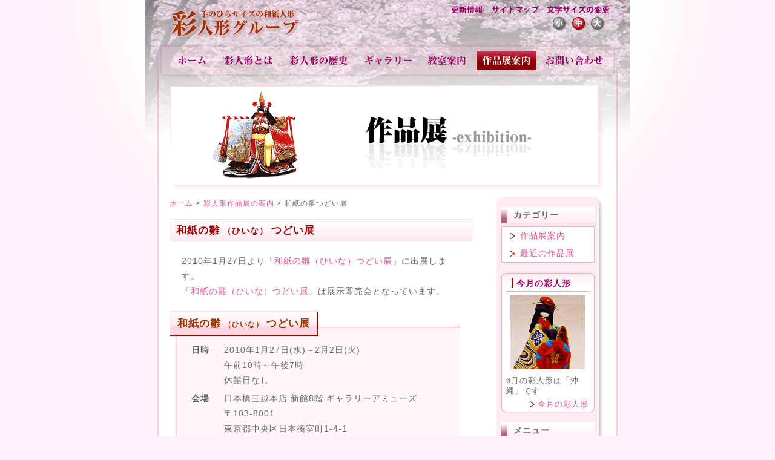

--- FILE ---
content_type: text/html
request_url: http://www.aya-doll.com/exhibition/2010/0127.html
body_size: 2856
content:
<?xml version="1.0" encoding="shift_jis"?>
<!DOCTYPE html PUBLIC "-//W3C//DTD XHTML 1.0 Transitional//EN" "http://www.w3.org/TR/xhtml1/DTD/xhtml1-transitional.dtd">
<html xmlns="http://www.w3.org/1999/xhtml" xml:lang="ja" lang="ja"><!-- InstanceBegin template="/Templates/main.dwt" codeOutsideHTMLIsLocked="false" -->
<head>
<meta http-equiv="Content-Type" content="text/html; charset=shift_jis" />
<meta http-equiv="content-style-type" content="text/css" />
<meta http-equiv="content-script-type" content="text/javascript" />
<!-- InstanceBeginEditable name="doctitle" -->
<title>和紙の雛つどい展 | 彩人形-手のひらサイズの和紙人形-</title>
<!-- InstanceEndEditable -->
<!-- InstanceBeginEditable name="EditRegion5" -->
<meta name="keywords" content="和紙人形,彩人形,創作和紙人形,あやにんぎょう,和紙の雛つどい展,日本橋三越本店,ギャラリーアミューズ" />
<meta name="description" content="彩人形-手のひらサイズの和紙人形-作品展の案内。「和紙の雛つどい展」2010年1月27日より日本橋三越本店 新館8階 ギャラリーアミューズにて開催。" />
<!-- InstanceEndEditable -->
<meta name="copyright" content="Copyright (C) 2007-2010 彩人形グループ" />
<meta http-equiv="imagetoolbar" content="no" />
<link href="../../img/favicon.ico" rel="shortcut icon" type="image/vnd.microsoft.ico" />
<link href="../../css/import.css" rel="stylesheet" type="text/css" media="screen, tv" />
<link href="../../css/font.css" rel="stylesheet" type="text/css" title="Default" media="screen, tv" />
<link href="../../css/fontbig.css" rel="alternate stylesheet" type="text/css" title="Big" media="screen, tv" />
<link href="../../css/fontsmall.css" rel="alternate stylesheet" type="text/css" title="small" media="screen, tv" />
<script type="text/javascript" src="../../shared/js/styleswitcher.js"></script>
<!-- InstanceBeginEditable name="script" -->
<script type="text/javascript" src="../../shared/js/prototype.js"></script>
<script type="text/javascript" src="../../shared/js/effects.js"></script>
<script type="text/javascript" src="../../shared/js/scroll.js"></script>
<!-- InstanceEndEditable -->
<link rel="alternate" type="application/rss+xml" href="../../rss/rss10.rdf" title="彩人形 最新情報 RSS 1.0 (RDF)" />
<link rel="alternate" type="application/rss+xml" href="../../rss/rss20.xml" title="彩人形 最新情報 RSS 2.0 (XML)" />
<!-- InstanceBeginEditable name="head" --><!-- InstanceEndEditable -->
<!-- InstanceParam name="id" type="text" value="CategoryExhibition" -->
<!-- InstanceParam name="OptionNews" type="boolean" value="false" -->
<!-- InstanceParam name="OptionDolls" type="boolean" value="true" -->
<!-- InstanceParam name="OptionFeed" type="boolean" value="false" -->
<!-- Google tag (gtag.js) -->
<script async src="https://www.googletagmanager.com/gtag/js?id=G-L7GRMPPMFB"></script>
<script>
  window.dataLayer = window.dataLayer || [];
  function gtag(){dataLayer.push(arguments);}
  gtag('js', new Date());

  gtag('config', 'G-L7GRMPPMFB');
</script>
</head>
<body id="CategoryExhibition">
<div id="wrapper">
  <div id="header"><!-- InstanceBeginEditable name="EditRegion6" -->
    <p id="logo"><a href="http://www.aya-doll.com/" title="彩人形-手のひらサイズの和紙人形-"><img src="../../img/logo02.gif" alt="彩人形-手のひらサイズの和紙人形-" width="220" height="60" />彩人形-手のひらサイズの和紙人形-</a></p>
    <!-- InstanceEndEditable -->
    <ul id="globalNav">
      <li id="home"><a href="/" title="彩人形ホーム">ホーム</a></li>
      <li id="intro"><a href="../../introduction/" title="彩人形とは">彩人形とは</a></li>
      <li id="history"><a href="../../history/" title="彩人形の歴史">彩人形の歴史</a></li>
      <li id="gallery"><a href="../../gallery/" title="ギャラリー">ギャラリー</a></li>
      <li id="classes"><a href="../../classes/" title="教室案内">教室案内</a></li>
      <li id="exhibition"><a href="../../exhibition/" title="作品展">作品展</a></li>
      <li id="contact"><a href="../../contact/" title="お問い合わせ">お問い合わせ</a></li>
    </ul>
    <ul id="subNavi">
      <li id="whatsNew"><a href="../../news/" title="更新情報">更新情報</a></li>
      <li id="sitemap"><a href="../../sitemap/" title="サイトマップ">サイトマップ</a></li>
      <li class="font">文字サイズの変更
        <ul>
          <li id="fontSmall"><a onclick="setActiveStyleSheet('small'); return false;" onkeypress="setActiveStyleSheet('small'); return false;" title="default">小</a></li>
          <li id="fontDef"><a onclick="setActiveStyleSheet('Default'); return false;" onkeypress="setActiveStyleSheet('Default'); return false;">中</a></li>
          <li id="fontBig"><a onclick="setActiveStyleSheet('Big'); return false;" onkeypress="setActiveStyleSheet('Big'); return false;">大</a></li>
        </ul>
      </li>
    </ul>
    <!-- InstanceBeginEditable name="EditRegion3" -->
    <h1><img src="../../img/title_05.gif" alt="彩人形作品展の案内" width="720" height="175" /></h1>
    <!-- InstanceEndEditable --></div>
  <!-- InstanceBeginEditable name="EditRegion4" -->
  <div id="main">
    <ol id="TopicPath">
      <li><a href="/">ホーム</a> &#62; </li>
      <li><a href="../../exhibition/">彩人形作品展の案内</a> &#62; </li>
      <li>和紙の雛つどい展</li>
    </ol>
    <h2 id="exhiInfo">和紙の雛<span>（ひいな）</span>つどい展</h2>
    <p class="textTop">2010年1月27日より<a href="#Exhi07">「和紙の雛（ひいな）つどい展」</a>に出展します。</p>
    <p class="textNomal"><a href="#Exhi08">「和紙の雛（ひいな）つどい展」</a>は展示即売会となっています。</p>
    <h3 id="Exhi08">和紙の雛<span>（ひいな）</span>つどい展</h3>
    <dl class="clearfix">
      <dt>日時</dt>
      <dd>
        <p>2010年1月27日(水)～2月2日(火)</p>
        <p>午前10時～午後7時</p>
        <p>休館日なし</p>
      </dd>
      <dt>会場</dt>
      <dd>
        <p>日本橋三越本店 新館8階 ギャラリーアミューズ</p>
        <p>〒103-8001<br />
          東京都中央区日本橋室町1-4-1</p>
        <p>Tel 03-3241-3311</p>
        <p>入場無料</p>
      </dd>
      <dt>交通</dt>
      <dd>
        <ul>
          <li>銀座線・半蔵門線「三越前」駅より徒歩1分</li>
          <li>銀座線・東西線「日本橋」駅（B11出口）より徒歩5分</li>
          <li>浅草線「日本橋」駅より徒歩5分</li>
          <li>新日本橋駅より徒歩7分</li>
          <li>東京駅（日本橋口）より徒歩10分</li>
          <li>※東京駅からは「メトロリンク日本橋（無料巡回バス）」がご利用いただけます。</li>
          <li><a href="http://www.mitsukoshi.co.jp/store/1010/map.html" target="_blank">日本橋三越本店の地図はこちら</a></li>
        </ul>
      </dd>
    </dl>
    <p class="ExhImg"><img src="img/0127.jpg" alt="「和紙の雛つどい展」の案内ハガキ" width="250" height="371" /></p>
    <!-- #BeginLibraryItem "/Library/先頭に戻る.lbi" -->
    <p class="back"><a href="#wrapper" title="このページの先頭に戻る">このページの先頭に戻る</a></p>
    <!-- #EndLibraryItem --></div>
  <!-- InstanceEndEditable -->
  <div id="sidebar"><!-- InstanceBeginEditable name="sideCate" -->
    <h3>カテゴリー</h3>
    <!-- #BeginLibraryItem "/Library/作品展side.lbi" -->
    <ul class="subCate">
      <li><a href="../index.html#exhiInfo">作品展案内</a></li>
      <li><a href="../index.html#exhiLastTime">最近の作品展</a></li>
    </ul>
    <!-- #EndLibraryItem --><!-- InstanceEndEditable -->
    <dl class="monthlyDollS">
      <dt>今月の彩人形</dt>
      <dd><img src="../../gallery/ayadoll025/img/doll1006s.jpg" alt="" width="123" height="123" />
        <p>6月の彩人形は「沖縄」です</p>
        <p class="monthEnd"><a href="../../monthlydolls/">今月の彩人形</a></p>
      </dd>
    </dl>
    
    <h3 class="subMenuHead">メニュー</h3>
    <ul class="subMenu">
      <li id="home2"><a href="/" title="彩人形ホーム">ホーム</a></li>
      <li id="whatsNew2"><a href="../../news/" title="更新情報">更新情報</a></li>
      <li id="intro2"><a href="../../introduction/" title="彩人形とは">彩人形とは</a></li>
      <li id="history2"><a href="../../history/" title="彩人形の歴史">彩人形の歴史</a></li>
      <li id="gallery2"><a href="../../gallery/" title="ギャラリー">ギャラリー</a></li>
      <li id="monthlydoll2"><a href="../../monthlydolls/" title="今月の彩人形">今月の彩人形</a></li>
      <li id="classes2"><a href="../../classes/" title="教室案内">教室案内</a></li>
      <li id="exhibition2"><a href="../../exhibition/" title="作品展">作品展</a></li>
      <li id="sitemap2"><a href="../../sitemap/" title="サイトマップ">サイトマップ</a></li>
      <li id="contact2"><a href="../../contact/" title="お問い合わせ">お問い合わせ</a></li>
      <li id="link2"><a href="../../link/" title="リンク">リンク</a></li>
    </ul>
    </div>
  <div id="footer">
    <address>
    &copy; Copyright 2007-2010 <a href="/">彩人形グループ</a> All rights reserved.
    </address>
  </div>
</div>
<!-- Google tag (gtag.js) -->
<script async src="https://www.googletagmanager.com/gtag/js?id=UA-2521172-2"></script>
<script>
  window.dataLayer = window.dataLayer || [];
  function gtag(){dataLayer.push(arguments);}
  gtag('js', new Date());

  gtag('config', 'UA-2521172-2');
</script>

</body>
<!-- InstanceEnd --></html>


--- FILE ---
content_type: text/css
request_url: http://www.aya-doll.com/css/import.css
body_size: 366
content:
@charset "Shift_JIS";

/*
------------------------------------------------------------------------------
	Sitename: Aya Ningyou Group Official WebSite
	URL: http://www.ayaningyou.com/
	Date: 2007-10-01
	Copyright (C) Aya Ningyou Group All rights reserved.
	
	import用ファイル
------------------------------------------------------------------------------
*/


/*	基本ファイル
------------------------------------------------------------------------------
*/
@import "global.css";
@import "style.css";
@import "sidebar.css";
@import "index.css";



/*	MacIE5用フィルタ
------------------------------------------------------------------------------
*/
/*\*//*/
	@import "mac-ie5.css";
/**/



/*	WinIE55用フィルタ
------------------------------------------------------------------------------
*/
@media tty {
	i{ content:"\";/*""*/}}@import'ie55win.css';/*";}
	}/**/





/*	WinIE51用フィルタ
------------------------------------------------------------------------------
*/
@media tty {
	i{content:"\";/*" "*/}};@import 'ie51win.css'; {;}/*";}
	}/* */ 



--- FILE ---
content_type: text/css
request_url: http://www.aya-doll.com/css/font.css
body_size: 236
content:
@charset "Shift_JIS";
/*
------------------------------------------------------------------------------
	Sitename: Aya Ningyou Group Official WebSite
	URL: http://www.ayaningyou.com/
	Date: 2007-10-01
	Copyright (C) Aya Ningyou Group All rights reserved.
	
	フォントサイズ変更用css 普通サイズimport用
------------------------------------------------------------------------------
*/
@import "font_style.css";

--- FILE ---
content_type: text/css
request_url: http://www.aya-doll.com/css/global.css
body_size: 1868
content:
@charset "Shift_JIS";

/*
------------------------------------------------------------------------------
	Sitename: Aya Ningyou Group Official WebSite
	URL: http://www.ayaningyou.com/
	Date: 2007-10-01
	Copyright (C) Aya Ningyou Group All rights reserved.
	
	ページ全体の基本設定ファイル
------------------------------------------------------------------------------
*/

/*	ページ全体　個別タグ
------------------------------------------------------------------------------
*/
* {
	margin: 0;
	padding: 0;
	font-style:normal;
}
html {
	overflow-y: scroll;
}
body {
	text-align: center;
	margin: 0px;
	padding: 0px;
	color: #666666;
	font-family: "ヒラギノ角ゴ Pro W3", "Hiragino Kaku Gothic Pro", "メイリオ", Meiryo, "ＭＳ Ｐゴシック", Osaka, sans-serif;
	font-size: 90%;
	font-style: normal;
	line-height: 1.8;
	font-weight: normal;
	background: #FFF0FA url(../img/bck02.jpg) no-repeat center top;
	/*Start hiding from IE Mac \*/
		letter-spacing: 1px;
	/*Stop hiding from IE Mac */
}
img {
	border: 0;
	vertical-align: bottom;
}
li {
	list-style:none;
}
h1, h2, h3, h4, h5, h6{
	font-size: 1em;
}

/*	link color
------------------------------------------------------------------------------
*/
a:link {
	color:#e95295;
	text-decoration:none;
}
a:visited {
	color:#e95295;
	text-decoration:none;
}
a:hover {
	text-decoration:underline;
	color: #CC0000;
}
a:active {
	color:#e95295;
}


/*	
------------------------------------------------------------------------------
	ここからメインレイアウト
------------------------------------------------------------------------------
*/
#wrapper {
	width: 760px;
	padding: 0px;
	text-align: left;
	margin: 0px auto;
	background: #FFFFFF url(../img/wrap_bck.gif) repeat-y left top;
}
/*-----------ネットスケープ6用-----------*/
	html* #wrapper {
		letter-spacing:normal;
	}
/*-----------IE用-----------*/
	/*Start hiding from IE Mac \*/
		*html #wrapper {
			letter-spacing:1px;
		}
	/*Stop hiding from IE Mac */
/*-----------IE7用-----------*/
	*:first-child+html #wrapper {
		letter-spacing:1px;
	}
/*-----------サファリ用-----------*/
	html[xmlns*=""] body:last-child #wrapper {
		letter-spacing:1px;
	}

#header {
	background: url(../img/header02.jpg) no-repeat left top;
	padding-top: 10px;
	width: 760px;
	position: relative;
}
#main {
	float: left;
	width: 560px;
}
#sidebar {
	padding-top:17px;/*上の余白用 ネスケ6用*/
	float: right;
	width: 200px;
	background: url(../img/sidebar/bar_bck_1.gif) no-repeat left top;
}
#footer {
	clear: both;
	padding-top: 40px;
	padding-bottom: 1.5em;
	font-size: 0.8em;
	/*----------ラッパーの背景を出す為左右を減らす。ここから----------*/
	background: #FFFFFF url(../img/sidebar/bar_bck_2.gif) no-repeat 558px 0px;
	width: 756px;
	margin-right: 2px;
	margin-left: 2px;
	/*----------背景も2pxずらす必要あり。　ここまで----------*/
}
address {
	background: url(../img/footer.gif) repeat-y left top;
	text-align: right;
	padding-right: 3em;
	padding-top: 0.8em;
	padding-bottom: 0.8em;
}


/*	メインナビゲーション
------------------------------------------------------------------------------
*/
#globalNav {
	height: 60px;
	width: 760px;
	background: url(../img/button02.jpg) no-repeat 7px 7px;
	margin-top:60px;
	position:relative;
}
/*Start hiding from IE Mac \*/
	*html #globalNav {
		margin-top:70px;
	}
/*Stop hiding from IE Mac */
/*-----------IE7用-----------*/
*:first-child+html #globalNav {
		margin-top:70px;
}

#globalNav li {
	position:absolute;
	text-indent:-9999px;
}
#globalNav li a {
	/*Start hiding from IE Mac \*/
		overflow:hidden;
	/*Stop hiding from IE Mac */
	display:block;
}
#home {
	left: 18px;
	top: 7px;
}
#intro {
	left: 98px;
	top: 7px;
}
#history {
	left: 207px;
	top: 7px;
}
#gallery {
	left: 331px;
	top: 7px;
}
#classes {
	left: 434px;
	top: 7px;
}
#exhibition {
	left: 526px;
	top: 7px;
}
#contact {
	left: 630px;
	top: 7px;
}
#home a {
	width:79px;
	height: 46px;
	background: url(../img/button_1.gif) no-repeat 0px -67px;
}
#intro a {
	width: 108px;
	height: 46px;
	background: url(../img/button_2.gif) no-repeat 0px -127px;
}
#history a {
	width: 123px;
	height: 46px;
	background: url(../img/button_3.gif) no-repeat 0px -127px;
}
#gallery a {
	width: 102px;
	height: 46px;
	background: url(../img/button_4.gif) no-repeat 0px -127px;
}
#classes a {
	width: 90px;
	height: 46px;
	background: url(../img/button_5.gif) no-repeat 0px -127px;
}
#exhibition a {
	width: 103px;
	height: 46px;
	background: url(../img/button_6.gif) no-repeat 0px -127px;
}
#contact a {
	width: 117px;
	height: 46px;
	background: url(../img/button_7.gif) no-repeat 0px -127px;
}
#globalNav li a:hover {
	background-position: 0px -187px;
}
#globalNav #home a:hover {
	background-position: 0px -127px;
}
#CategoryIntroduction #intro a, #CategoryHistory #history a, #CategoryGallery #gallery a, #CategoryClasses #classes a, #CategoryExhibition #exhibition a, #CategoryContact #contact a{
	background-position: 0px -247px;
}

/*	サブナビゲーション
------------------------------------------------------------------------------
*/
#subNavi {
	position: absolute;
	top: 0px;
	height: 52px;
	width: 283px;
	left: 477px;
}
#subNavi li {
	text-indent:-9999px;
	position: absolute;
}
#subNavi li a {
	/*Start hiding from IE Mac \*/
		overflow:hidden;
	/*Stop hiding from IE Mac */
	display:block;
}
#whatsNew {
	left: 0px;
	top: 0px;
}
#sitemap {
	left: 67px;
	top: 0px;
}
#whatsNew a {
	height: 36px;
	width: 67px;
	background: url(../img/button_sub021.gif) no-repeat 0px 0px;
}
#sitemap a {
	height:36px;
	width: 92px;
	background: url(../img/button_sub022.gif) no-repeat 0px 0px;
}
#whatsNew a:hover, #sitemap a:hover {
	background-position: 0px -36px;
}

#CategoryWhatNew #whatsNew a, #CategorySitemap #sitemap a {
	background-position: 0px -72px;
}

/*----------フォントサイズ変更ボタン----------*/
.font {
	height:52px;
	width: 104px;
	background: url(../img/button_sub023.gif) no-repeat left top;
	left: 166px;
	top: 0px;
}
.font ul li a {
	cursor: pointer;
}
#fontSmall {
	top: 27px;
	left: 9px;
}
#fontSmall a {
	background: url(../img/font02_01.gif) no-repeat left top;
	height: 25px;
	width: 25px;
}
#fontDef {
	top: 27px;
	left: 40px;
}
#fontDef a {
	background: url(../img/font02_05.gif) no-repeat left top;
	height: 25px;
	width: 25px;
}
#fontBig {
	top: 27px;
	left: 72px;
}
#fontBig a {
	background: url(../img/font02_03.gif) no-repeat left top;
	height: 25px;
	width: 25px;
}

--- FILE ---
content_type: text/css
request_url: http://www.aya-doll.com/css/style.css
body_size: 4028
content:
@charset "Shift_JIS";

/*
------------------------------------------------------------------------------
	Sitename: Aya Ningyou Group Official WebSite
	URL: http://www.ayaningyou.com/
	Date: 2007-10-01
	Copyright (C) Aya Ningyou Group All rights reserved.
	
	各ページの詳細設定ファイル
------------------------------------------------------------------------------
*/

/*	共通レイアウト
------------------------------------------------------------------------------
*/
#logo a {
	height: 60px;
	width: 220px;
	position:absolute;
	top:10px;
	left:20px;
	overflow:hidden;
}

#logo img {
	height: 60px;
	width: 220px;
	position:absolute;
	top:0px;
	left:0px;
}
/*--------見出し画像----------*/
h1 {
	margin-left: 20px;
	margin-top: 10px;
	padding-bottom: 10px;
}


/*	パンくずリスト
------------------------------------------------------------------------------
*/
#TopicPath {
	margin-left: 20px;
	font-size: 0.85em;
}
#TopicPath li {
	float: left;
	width: auto;
	margin-right: 5px;
	margin-bottom: 15px;
}


/*	見出し
------------------------------------------------------------------------------
*/
h2, #CategoryClasses #main h3 {
	font-size: 1.2em;
	margin-left: 20px;
	margin-right: 40px;
	font-weight: bold;
	clear: left;
	color: #990000;
	background: #FFE1EB url(../img/h2_bck.gif) repeat-x left top;
	padding: 2px 10px;
	border: 1px solid #FFE1EB;
}

/*--------見出し2 上の高さを指定するもの用----------*/
/*--- 過去の作品展 ---*/
#exhiLastTime {
	margin-top:50px;
}
/*--- 作品展ルビ ---*/
#exhiInfo span {
	font-size:0.8em;
	margin-left:5px;
	margin-right:5px;
}

#members, #monthClasses{
	margin-top:30px;
}
/*リンク1ページ目*/
#CategoryLink .linkLead {
	margin-top:30px;
}
/*リンク2ページ目以降リンク集*/
#CategoryLink .linkLead2 {
	margin-top:50px;
	margin-bottom:30px;
}
/*過去の教室*/
#CategoryClasses #main h3{
	margin-top:30px;
}

/*	テキスト段落
------------------------------------------------------------------------------
*/
.textTop {
	margin-left: 40px;
	margin-right: 60px;
	margin-top: 20px;
}
	/*--------テキスト改行----------*/
	.textNomal {
		margin-left: 40px;
		margin-right: 60px;
	}


/*	先頭に戻る
------------------------------------------------------------------------------
*/
.back {
	text-align: right;
	margin-top: 10px;
	margin-right: 40px;
	font-size: 0.93em;
	clear:both;
}



/*	ヒストリー用
------------------------------------------------------------------------------
*/
/*--------ヒストリー用注意----------*/
.notice {
	margin-right: 60px;
	margin-top: 15px;
	font-size: 0.9em;
	text-align: right;
	margin-left: 40px;
}
/*--------ヒストリー下ブロック----------*/
.textTop dt {
	margin-top:20px;
}
.textTop dd {
	margin-top:10px;
	margin-left: 20px;
}



/*	イントロダクション用
------------------------------------------------------------------------------
*/
/*----------コンテンツ囲み----------*/
#main .contHead {
	background: url(../img/cont_bck.gif) no-repeat left top;
	margin-left: 20px;
	margin-right: 40px;
	margin-top: 30px;
}
.contHead dt {
	font-weight: bold;
	font-size: 1.2em;
	margin-right: 20px;
	margin-left: 10px;
	padding-top: 10px;
	padding-left: 10px;
	border-bottom: 1px solid #FF8AB1;
	color: #B3607C;
	padding-bottom: 2px;
	margin-bottom:20px;
}
.contHead dd {
	margin-left: 20px;
	margin-right: 20px;
}
#main .contHead .contBott {
	background: url(../img/cont_bck.gif) no-repeat right bottom;
	padding-bottom: 30px;
	padding-right: 20px;
	padding-left: 20px;
	margin-top: 10px;
	/*****ddでのマージンを消す*****/
	margin-left: 0px;
	margin-right: 0px;
}



/*	教室案内用 コンテンツ囲みはイントロダクションとほぼ同じ
------------------------------------------------------------------------------
*/
/*----------イントロダクションと違う部分。教室案内、今月の教室共通----------*/
#CategoryClasses .contHead dd {
	margin-left: 40px;
}
#CategoryClasses .contHead .ddBott {
	margin-bottom:15px;
}
#CategoryClasses .contHead .contBott {
	padding-left:40px;
	padding-bottom:45px;
	/*****ddでのマージンを消す*****/
	margin-top:0px;
}
#CategoryClasses .contHead dt span {
	font-size:0.75em;
	margin-left:1em;
}
#CategoryClasses .contHead .attention {
	margin-top: 5px;
	color: #CC3366;
	margin-right: 10px;
	font-size: 0.9em;
}
/*----------過去の教室へのリンク----------*/
.pastClass {
	margin-top:20px;
	margin-right: 40px;
	text-align: right;
}
 

/*	作品展案内
------------------------------------------------------------------------------
*/
/*----- 過去の作品展リスト -----*/
#CategoryExhibition .exPast {
	margin-top:20px;
	margin-left:40px;
	margin-right:60px;
	line-height:1.5;
}
#CategoryExhibition .exPast li {
	margin-bottom:10px;
	padding-left:15px;
	background: url(../img/sitemap_mark.gif) no-repeat 0px 3px;
	}
/*----- 各作品展見出し -----*/
#CategoryExhibition #main h3 {
	font-size:1.2em;
	font-weight:bold;
	margin-top:20px;
	margin-left:20px;
	color: #993300;
	background: #FFE1EB url(../img/exh_h3.gif) repeat-x left top;
	z-index: 10;
	position: relative;
	text-align: center;
	padding-top:3px;
	padding-bottom:3px;
	border-top: 2px solid #FFE1EB;
	border-right: 2px solid #990000;
	border-bottom: 2px solid #990000;
	border-left: 2px solid #FFE1EB;
}
/*Start hiding from IE Mac \*/
	*html #CategoryExhibition #main h3 {
		height: 1%;
	}
/*Stop hiding from IE Mac */

/*----- 各作品展見出し 横幅用 -----*/
#Exhi01 {
	width:11em;
}
#Exhi02 {
	width:16em;
}
#Exhi03 {
	width:8em;
}
#Exhi04 {
	width:14em;
}
#Exhi05 {
	width:17em;
}
#Exhi06 {
	width:17em;
}
#Exhi07 {
	width:11em;
}
#Exhi08 {
	width:14em;
}
#Exhi09 {
	width:11em;
}
#Exhi10 {
	width:16em;
}
/*----- 各作品展見出し（小文字） -----*/
#CategoryExhibition #main h3 span {
	font-size:0.7em;
	margin-left:5px;
	margin-right:5px;
}
#CategoryExhibition #main dl {
	margin-right: 60px;
	margin-left: 30px;
	margin-top: -15px;
	border: 1px solid #990000;
	padding: 25px 10px 15px 0px;
	background: #FFF7FA url(../img/exh_contbck.gif) no-repeat right bottom;
}
#CategoryExhibition #main dt {
	float:left;
	width:5.5em;
	font-weight:bold;
	text-align:center;/*dl paddingは0*/
	margin-bottom:5px;/*dl 下paddingと合わせて10px*/
}
#CategoryExhibition #main dd {
	margin-left:5.5em;
	margin-bottom:5px;
}
/*Start hiding from IE Mac \*/
	*html #CategoryExhibition #main dd {
		height:1%;
	}
/*Stop hiding from IE Mac */


/*----- 各作品展 画像-----*/
*#CategoryExhibition .ExhImg {
	margin-left:50px;
	margin-top:20px;
	}
/*---左右に分けて配置の場合
#CategoryExhibition .ExhImg {
	margin-left:30px;
	float:left;
	width:250px;
	display:inline;
	margin-top:20px;
	}
#CategoryExhibition .ExhTxt{
	margin-top:30px;
	margin-left:10px;
	float:left;
	width:210px;
	font-size:0.8em;
	}
*/


/*	サイトマップ
------------------------------------------------------------------------------
*/

#CategorySitemap #main ul {
	margin-right: 50px;
	margin-left: 30px;
	margin-top: 30px;
}
/*IE6用*/
/*Start hiding from IE Mac \*/
	* html #CategorySitemap #main ul {
		margin-top:9px;
	}
/*Stop hiding from IE Mac */
/*IE7用*/
*:first-child+html #CategorySitemap #main ul {
	margin-top:9px;
}
#CategorySitemap #main ul dt {
	padding-left: 15px;
	font-weight: bold;
	margin-top: 20px;
	background: url(../img/sitemap_mark.gif) no-repeat left center;
}
/*IE6用*/
/*Start hiding from IE Mac \*/
	* html #CategorySitemap #main ul dt {
		margin-top:5px;
	}
/*Stop hiding from IE Mac */
/*IE7用*/
*:first-child+html #CategorySitemap #main ul dt {
	margin-top:5px;
}
#CategorySitemap #main ul dd {
	margin-left: 15px;
}


/*	更新情報
------------------------------------------------------------------------------
*/
/*----------更新履歴一覧ページ----------*/
.whatsNewAll {
	clear: both;
	margin-right: 50px;
	margin-left: 30px;
}
.whatsNewAll dt {
	font-weight: bold;
	padding-left: 15px;
	background: url(../img/sitemap_mark.gif) no-repeat left center;
}
.whatsNewAll dd {
	margin-left: 15px;
}

/*	更新履歴各ページ 	教室案内はindex.cssに記載　今月のお人形はindex.cssに記載
------------------------------------------------------------------------------
*/
#CategoryWhatNew #main p {
	margin-left:40px;
	margin-right:60px;
}
/*	曜日用	*/
#CategoryWhatNew .days {
	font-size: 0.9em;
	margin-right: 40px;
	margin-left: 20px;
	margin-top: 10px;
	text-align: right;
}
/*	赤字用注意など	*/
#CategoryWhatNew .attention {
	margin-top: 20px;
	color: #CC3366;
}
/*	強調太字	*/
#CategoryWhatNew #main p em {
	font-weight:bold;
}
/*------ 作品展	------*/
.exNew {
	border: 1px solid #E6B3B9;
	padding:0px 10px 10px;
	margin: 20px 60px 20px 40px;
	background: #FFF7FA;
	}
.exNew h3 {
	font-size:1.2em;
	margin-top:10px;
	border-bottom: 1px solid #990000;
	padding-right: 10px;
	padding-left: 10px;
}
.exNew h3 a{
	color: #990000;
	}
.exNew h3 a:hover {
	text-decoration:none;
	color:#e95295;
	}
/*------ ルビ小文字	------*/
.exNew h3 span {
	font-size:0.7em;
	margin-top: 0px;
	margin-right: 5px;
	margin-left: 5px;
}
.exNew dl {
	margin-top:5px;
	margin-left:10px;
	margin-right:10px;
}
.exNew dt {
	float:left;
	width:3em;
	margin-bottom:5px;
	font-weight: bold;
}
.exNew dd {
	margin-left:3em;
	margin-bottom:5px;
}


/*	ニュース人形イメージ
------------------------------------------------------------------------------
	.monthlyDollM、.monthlyDollM2と同じ箇所有り
------------------------------------------------------------------------------
*/

.newsDollImg{
	background: url(../img/month_doll_bck.gif) no-repeat left top;
	margin-left: 20px;
	margin-right: 40px;
	margin-top: 30px;
	padding-top: 3px;
}
/*-----------写真----------*/
.newsDollImg dt{
	margin: 15px 19px 10px 10px;
}
/*-----------コメント----------*/
.newsDollImg dd {
	padding-bottom: 20px;
	text-align: right;
	padding-right: 20px;
	font-size:0.9em;
	background: url(../img/month_doll_bck.gif) no-repeat left bottom;	
}



/*----------ページ移動----------*/
#wrapper #main .goto {
	margin-top: 20px;
	margin-right: 70px;
	margin-left: 50px;
}
#wrapper #main .goto .prev {
	float: left;
	width: 150px;
}
#wrapper #main .goto .all {
	float: left;
	width: 140px;
	text-align: center;
}
#main .goto .next {
	float: right;
	width: 150px;
	text-align: right;
}



/*	コンタクト
------------------------------------------------------------------------------
*/
#CategoryContact #main fieldset {
	margin-right: 40px;
	margin-left: 20px;
	margin-top: 20px;
	border: 1px solid #990033;
}
#CategoryContact #main legend {
	font-weight: bold;
	background: url(../img/h2_bck.gif) repeat-x left top;
	padding: 5px;
	border: 1px solid #FFE1EB;
}
/*IE6以外用*/
#CategoryContact fieldset > legend {
	margin-left:5px;
}
#CategoryContact #main table {
	background: #FFFFFF;
	margin: 10px 5px;
	line-height: normal;
	width:488px;
	letter-spacing: normal;
	border-spacing: 2px;
	border-collapse: separate;
	empty-cells: show;
	border: 1px solid #666666;
	font-size:0.98em;
}
#CategoryContact #main th {
	background: #FFECF2;
	font-weight: normal;
	padding-top: 5px;
	padding-bottom: 5px;
	width: 130px;
	font-weight: normal;
	text-align: right;
	padding-right: 10px;
	border-right: 1px solid #990033;
	border-bottom: 1px solid #990033;
}
#CategoryContact #main td {
	background: #CC99CC;
	padding: 8px 10px;
	border-right: 1px solid #CC0099;
	border-bottom: 1px solid #CC0099;
	width:306px;	
}
#CategoryContact .bord {
	width:306px;
	border-top: 2px solid #666666;
	border-right: 2px solid #CCCCCC;
	border-bottom: 2px solid #CCCCCC;
	border-left: 2px solid #666666;
	padding: 2px 3px;
	font-size:1em;
}
/*IE用*/
/*Start hiding from IE Mac \*/
	* html #CategoryContact .bord {
		width:310px;
	}
/*Stop hiding from IE Mac */
#CategoryContact #main th span {
	font-size: 0.8em;
}
/*必須項目*/
#CategoryContact th em {
	margin-left:5px;
	font-size:0.9em;
	color: #CC3366;
}

/*	リンク
------------------------------------------------------------------------------
*/

#CategoryLink .sample {
	margin-left:20px;
	margin-top:30px;
	border: 1px solid #990000;
	clear: left;
	width: 500px;
	padding-top: 10px;
	padding-bottom: 10px;
	margin-bottom: 30px;
}
.sample dt {
	float:left;
	width: 5em;
	text-align: center;
	clear: left;
}
.sample dd {
	margin-left:5.5em;
	padding-right: 10px;
}
.sample2 {
	margin-left:20px;
	margin-right:40px;
	padding: 10px;
	background-color: #FFF4F8;
	border: 1px solid #990000;
	margin-bottom: 30px;
}
.banner {
	margin-left:20px;
	margin-right:40px;
}
.banner img {
	margin-right:10px;
	vertical-align:text-bottom;}

/*----------リンク用フォーム----------*/
#CategoryLink fieldset {
	margin-right: 40px;
	margin-left: 20px;
	margin-top: 20px;
	border: 1px solid #990033;
}
#CategoryLink legend {
	font-weight: bold;
	background: url(../img/h2_bck.gif) repeat-x left top;
	padding: 5px;
	border: 1px solid #FFE1EB;
}
/*IE6以外用*/
#CategoryLink fieldset > legend {
	margin-left:5px;
}
#CategoryLink #main table {
	background: #FFFFFF;
	margin: 10px 5px;
	line-height: normal;
	width:488px;
	letter-spacing: normal;
	border-spacing: 2px;
	border-collapse: separate;
	empty-cells: show;
	border: 1px solid #666666;
	font-size:0.98em;
}
#CategoryLink #main th {
	background: #FFECF2;
	font-weight: normal;
	padding-top: 5px;
	padding-bottom: 5px;
	width: 130px;
	font-weight: normal;
	text-align: center;
	
	border-right: 1px solid #FF9BBC;
	border-bottom: 1px solid #FF9BBC;
}
#CategoryLink #main td {
	width:306px;
	padding: 8px 10px;
	
	border-right: 1px solid #999999;
	border-bottom: 1px solid #999999;
		
}
#CategoryLink .bord {
	width:306px;
	border-top: 2px solid #666666;
	border-right: 2px solid #CCCCCC;
	border-bottom: 2px solid #CCCCCC;
	border-left: 2px solid #666666;
	padding: 2px 3px;
	font-size:1em;
}
/*IE用*/
/*Start hiding from IE Mac \*/
	* html #CategoryLink .bord {
		width:310px;
	}
/*Stop hiding from IE Mac */
#CategoryLink #main th span {
	font-size: 0.8em;
}
/*----------リンク集へのリンク----------*/
.linkCollection {
	margin-top: 40px;
	margin-left: 40px;
	margin-right: 60px;
}
.linkCollection li {
	display: inline;
	margin-right: 10px;
}
/*----------リンク集、各リンク----------*/
.linkAdd {
	margin-left:20px;
	margin-right:40px;
	margin-top: 20px;
	font-weight: bold;
	padding-top: 2px;
	padding-bottom: 2px;
	padding-left: 20px;
	background-color: #FFF0F5;
	background-image: url(../img/linkmark.gif);
	background-repeat: no-repeat;
	background-position: left center;
}

/*	ギャラリー
------------------------------------------------------------------------------
*/
#CategoryGallery .gallery {
	margin-top: 10px;
	margin-right: 15px;/*カラム落ち防止*/
	margin-left: 20px;
}

#CategoryGallery #main .gallery li {
	float: left;
	margin-top:20px;
	margin-right:25px;
	width: 150px;
}
/*Start hiding from IE Mac \*/
	*html #CategoryGallery #main .gallery li {
		margin-right:0px;
	
	}
	*html #CategoryGallery #main .gallery li dl {
		width: 150px;
		margin-right:25px;
	}
/*Stop hiding from IE Mac */

#CategoryGallery #main .gallery dt {
	background: url(../gallery/img/gallery01.gif) no-repeat left top;
	height: 150px;
	width: 150px;
}
#CategoryGallery #main .gallery img {
	margin-top: 13px;
	margin-left: 13px;
}

#CategoryGallery #main .gallery dd {
	background: url(../gallery/img/gallery02.gif) no-repeat left bottom;
	text-align: center;
	padding-bottom: 15px;
	padding-top: 5px;
}
#CategoryGallery #main .gallery dd p em {
	font-weight: bold;
	font-size:1.3em;
}
#CategoryGallery #main .gallery dd p {
	font-size: 0.75em;
	line-height:1.5;
}



/*----------今月の彩人形用----------*/
#galleryMonth {
	background: url(../gallery/img/month_doll_gall_02.gif) repeat-y left top;
	margin-left: 20px;
	clear:left;
	margin-bottom:30px;
}
#galleryMonth h2 {
	margin-left: 0px;
	margin-right: 0px;
	clear: left;
	background:none;
	padding: 0px;
	border:none;
}
#galleryMonth p {
	margin-left:20px;
	margin-right:60px;
	margin-top:10px;
}
#CategoryGallery .galleryMo {
	margin-right: 15px;/*カラム落ち防止*/
	margin-left: 10px;
}

#CategoryGallery .galleryMo li {
	float: left;
	margin-top:10px;
	margin-right:15px;
	width: 150px;
}
/*Start hiding from IE Mac \*/
	*html #CategoryGallery .galleryMo li {
		margin-right:0px;
	
	}
	*html #CategoryGallery .galleryMo li dl {
		width: 150px;
		margin-right:15px;
	}
/*Stop hiding from IE Mac */

#CategoryGallery .galleryMo dt {
	background: url(../gallery/img/gallery01.gif) no-repeat left top;
	height: 150px;
	width: 150px;
}
#CategoryGallery .galleryMo img {
	margin-top: 13px;
	margin-left: 13px;
}

#CategoryGallery .galleryMo dd {
	background: url(../gallery/img/gallery02.gif) no-repeat left bottom;
	text-align: center;
	padding-bottom: 15px;
	padding-top: 5px;
}
#CategoryGallery .galleryMo dd p em {
	font-weight: bold;
	font-size:1.3em;
}
#CategoryGallery .galleryMo dd p {
	font-size: 0.75em;
	line-height:1.5;
	margin:0px;/*pのmarginを消す*/
}
#galleryMonth .galleryMoEnd {
	background: url(../gallery/img/month_doll_gall_03.gif) no-repeat left bottom;
	margin:20px 0px 0px;
	padding-bottom:20px;
	clear:both;
	text-align: right;
	padding-right: 60px;
}


/*	今月の彩人形
------------------------------------------------------------------------------
*/
#CategoryGallery #main h2 span, #CategoryMonthlyDoll #main h2 span{
	font-size: 0.8em;
	margin-left: 0.5em;
}
#CategoryGallery #main h3, #CategoryGallery #main h3.galleryPhoto,
#CategoryMonthlyDoll #main p.dollimg, #CategoryMonthlyDoll #main p.dollimg2{
	margin-top: 20px;
	margin-right: 40px;
	margin-left: 20px;
	padding: 13px;
	border: 2px solid #CCCCCC;
}
/*----- 縦用 -----*/
#CategoryGallery #main h3.galleryPhoto, #CategoryMonthlyDoll #main p.dollimg2{
	margin-right: 110px;
	margin-left: 70px;
}

/*----------一覧用----------*/
.dollyears {
	margin-top: 20px;
	margin-right: 40px;
	margin-left: 20px;
	border: 1px solid #FFE1EB;
	padding: 2px 10px;
	font-weight: bold;
	background: #FFECF2;
	color: #990000;
}
.archivesList {
	background: url(../monthlydolls/img/month_doll_list_bck01.gif) no-repeat left top;
	margin-top: 20px;
	margin-right: 60px;
	margin-left: 40px;
	padding-top:12px;
}
.archivesList2 {
	background: url(../monthlydolls/img/month_doll_list_bck02.gif) no-repeat left top;
	margin-right: 60px;
	margin-left: 40px;
	padding-top:42px;
}

/*---------------clearfix---------------*/
.clearfix:after {
    content: "."; 
    display: block; 
    height: 0; 
    clear: both; 
    visibility: hidden;
}
.clearfix {
	display: inline-table;
}
/* Hides from IE-mac \*/
		* html .clearfix {
			height: 1%;
		}
		*:first-child+html .clearfix{
  			height:1%;
		}
		.clearfix {
			display: block;
		}
/* End hide from IE-mac */


.archivesList dt, .archivesList2 dt{
	float: left;
	width: 170px;
}
.archivesList dt img, .archivesList2 dt img {
	margin-left:10px;
}

.archivesListBack {
	background: url(../monthlydolls/img/month_doll_list_bck03.gif) no-repeat left top;
	margin-right: 60px;
	margin-left: 40px;
	clear: both;
	padding-top:40px;
/*	padding-top: 30px;
	font-size: 0.93em;
	text-align: right;*/
}


/*	RSSページ用
------------------------------------------------------------------------------
*/
#CategoryRss .rss {
	margin:30px 60px 20px 40px;
}
#CategoryRss .rss dt {
	font-weight:bold;
}
#CategoryRss .rss dd {
	border: 1px solid #CCCCCC;
	padding: 10px;
	margin-top:10px;
	background-color: #FFF0F5;
}
#CategoryRss .rss .rssDate {
	background-color:#F6F6F6;
	padding-top: 5px;
	padding-bottom: 5px;
}


--- FILE ---
content_type: text/css
request_url: http://www.aya-doll.com/css/sidebar.css
body_size: 1536
content:
@charset "Shift_JIS";

/*
------------------------------------------------------------------------------
	Sitename: Aya Ningyou Group Official WebSite
	URL: http://www.ayaningyou.com/
	Date: 2007-10-01
	Copyright (C) Aya Ningyou Group All rights reserved.
	
	サイドバー設定ファイル
------------------------------------------------------------------------------
*/

/*	サイドバー見出し
------------------------------------------------------------------------------
*/
#sidebar h3 {
	padding: 0px 10px 0px 20px;
	margin: 0px 38px 2px 8px;/*上の余白は#sidebarのPaddingで指定*/
	background: #FFECF2 url(../img/sidebar/subcate.gif) no-repeat left top;
	border-top: 1px solid #FFFFFF;
	border-right: 1px solid #FFFFFF;
	border-bottom: 1px solid #B3607C;
	/*更新履歴RSS用*/
	position: relative;
	zoom:1;
}
	/*Start hiding from IE Mac \*/
		*html #sidebar h3 {
			height:1%;
			}
	/*Stop hiding from IE Mac */

/*----------更新履歴RSS用----------*/
#sidebar h3 img {
	position: absolute;
	left: 110px;
	top: 6px;
}
	/*----------サブメニュー用h3----------*/
#sidebar .subMenuHead {
	margin-top:17px;
}
	/*----------エラーページ用サブメニュー h3----------*/
#CategoryError #sidebar .subMenuHead {
	margin-top:0px;
}
	/*----------RSSページ用サブメニュー h3----------*/
#CategoryRss #sidebar .subMenuHead {
	margin-top:0px;
}

/*	更新情報
------------------------------------------------------------------------------
*/
	/*----------一覧へのリンク----------*/
#sidebar .whatsNewLink {
	margin-right: 43px;
	margin-left: 105px;
	font-size: 0.9em;
	line-height: 1;
	margin-top:5px;
}
#sidebar .whatsNewLink a {
	background: url(../img/sidebar/subcate_mark.gif) no-repeat left center;
	padding-left: 13px;
}
	/*----------内容----------*/
#sidebar .news dt, #sidebar .news dd {
	margin-left:8px;
	margin-left:8px;
	font-size: 0.93em;
	line-height: 1.3;
	/*以下dd用マージン dtはその後上書き*/
	margin-bottom:10px;
}
#sidebar .news dt {
	font-weight:bold;
	/*以下dt用の上書き*/
	margin-top:10px;
	margin-bottom:0px;
	position:relative;
}
/*   newマーク   */
#sidebar .news dt img {
	margin-left:3px;
	position:absolute;
	top:1px;
}
*html #sidebar .news dt img {
	top:-2px;
}


/*	更新情報、サブカテゴりーボタン、メニュー、フィード、今月の彩人形用リンクリスト　共通全体枠
------------------------------------------------------------------------------
*/
#sidebar .subCate, #sidebar .subMenu, #sidebar .news, #sidebar .feed, #sidebar .monthlyDollList{
	margin-right: 38px;
	margin-left: 8px;
	margin-top:5px;
	background-color:#FFFFFF;
	border: 1px solid #E6B3B9;
}

/*	サブカテゴりーボタン
------------------------------------------------------------------------------
*/
#sidebar .subCate li a {
	display:block;
	background: url(../img/sidebar/subcate_mark.gif) no-repeat 10% 50%;
	padding: 2px 15px 2px 30px;
}
/*Start hiding from IE Mac \*/
	* html #sidebar .subCate li a {
		height:1%;
	}
/*Stop hiding from IE Mac */
#sidebar .subCate li a:hover {
	background-color: #EDDAE0;
	text-decoration:none;
}

/*	サブメニュー
------------------------------------------------------------------------------
*/
#sidebar .subMenu li {
	padding: 2px 0px 2px 25px;
}
/*	現在位置マーク	*/
#CategoryIndex #home2, #CategoryIntroduction #intro2, #CategoryHistory #history2, #CategoryGallery #gallery2, #CategoryClasses #classes2, #CategoryExhibition #exhibition2, #CategoryContact #contact2, #CategorySitemap #sitemap2, #CategoryLink #link2, #CategoryWhatNew #whatsNew2, #CategoryMonthlyDoll #monthlydoll2{
	background: url(../img/sidebar/nemu_mark.gif) no-repeat 7% 50%;
}



/*	フィード
------------------------------------------------------------------------------
*/
.feed {
	padding: 2px 2px 2px 2px;
}
.feed li a {
	padding-left:25px;
	background: url(../rss/img/feed_icon.png) no-repeat 8% 50%;
}	
	


/*	今月のお人形
------------------------------------------------------------------------------
*/
#sidebar .monthlyDollS {
	background: url(../img/sidebar/month_doll_s01.gif) no-repeat left top;
	line-height: 1.3;
	margin: 17px 38px 0px 8px;
	padding-top: 8px;
}
.monthlyDollS dt {
	background: url(../img/sidebar/month_doll_s02.gif) no-repeat left bottom;
	padding-bottom: 10px;
	padding-left: 25px;
	font-weight: bold;
	color: #990066;
}
.monthlyDollS dd {
	background: url(../img/sidebar/month_doll_s01.gif) no-repeat left bottom;
	padding-bottom: 5px;
}
.monthlyDollS dd img {
	margin-left: 15px;
	margin-bottom:5px;
	/*margin-left:8px;
	前のサイズ*/
}
.monthlyDollS p {
	margin-top: 5px;
	margin-right: 8px;
	margin-left: 8px;
	font-size: 0.93em;
}
.monthlyDollS .monthEnd {
	margin-left: 0px;
	margin-right: 10px;
	text-align: right;
}
.monthlyDollS .monthEnd a {
	padding-left:13px;
	background: url(../img/sidebar/subcate_mark.gif) no-repeat left center;
}






/*	今月の彩人形用リンクリスト
------------------------------------------------------------------------------
*/
#sidebar .monthlyDollList li {
	padding: 0px 5px 0px 10px;
}

	/*----------一覧へのリンク----------*/
#sidebar .monthlyDollLink {
	margin-right: 43px;
	margin-left: 105px;
	font-size: 0.9em;
	line-height: 1;
	margin-top:5px;
}
#sidebar .monthlyDollLink a {
	background: url(../img/sidebar/subcate_mark.gif) no-repeat left center;
	padding-left: 13px;
}


--- FILE ---
content_type: text/css
request_url: http://www.aya-doll.com/css/index.css
body_size: 1729
content:
@charset "Shift_JIS";

/*
------------------------------------------------------------------------------
	Sitename: Aya Ningyou Group Official WebSite
	URL: http://www.ayaningyou.com/
	Date: 2007-10-01
	Copyright (C) Aya Ningyou Group All rights reserved.
	
	トップページの設定変更ファイル
------------------------------------------------------------------------------
*/


/*	ページ全体body　背景画像
------------------------------------------------------------------------------
*/
#CategoryIndex {
	background: #FFF0FA url(../img/bck01.jpg) no-repeat center top;
}


/*	header　背景画像
------------------------------------------------------------------------------
*/
#CategoryIndex #header {
	background: url(../img/header01.jpg) no-repeat left top;
	height:390px;
}
/*Start hiding from IE Mac \*/
	* html #CategoryIndex #header {
		height:400px;
	}
/*Stop hiding from IE Mac */


/*	トップロゴ	他でh1にmarginなどが設定されているため
------------------------------------------------------------------------------
*/
#CategoryIndex h1 {
	margin: 0px;
	padding: 0px;
}
#CategoryIndex #logo a {
	top:20px;
}


/*	ナビゲーション
------------------------------------------------------------------------------
*/
#CategoryIndex #globalNav {
	background: url(../img/button01.jpg) no-repeat 7px 7px;
	margin-top:80px;
}
/*Start hiding from IE Mac \*/
	*html #CategoryIndex  #globalNav {
		margin-top:90px;
	}
/*Stop hiding from IE Mac */
/*-----------IE7用-----------*/
	*:first-child+html #CategoryIndex #globalNav {
		margin-top:90px;
	}

#CategoryIndex #globalNav a {
	background-position: 0px -7px;
}
#CategoryIndex #globalNav  a:hover {
	background-position: 0px -67px;
}
#CategoryIndex #globalNav #home a:hover {
	background-position: 0px -7px;
}


/*	サブナビゲーション
------------------------------------------------------------------------------
*/
#CategoryIndex #whatsNew a {
	background: url(../img/button_sub011.gif) no-repeat 0px 0px;
}
#CategoryIndex #sitemap a {
	background: url(../img/button_sub012.gif) no-repeat 0px 0px;
}
#CategoryIndex #whatsNew a:hover, #CategoryIndex #sitemap a:hover {
	background-position: 0px -36px;
}
#CategoryIndex .font {
	background: url(../img/button_sub013.gif) no-repeat left top;
}
#CategoryIndex #fontSmall a {
	background: url(../img/font01_01.gif) no-repeat left top;
}
#CategoryIndex #fontDef a {
	background: url(../img/font01_05.gif) no-repeat left top;
}
#CategoryIndex #fontBig a {
	background: url(../img/font01_03.gif) no-repeat left top;
}


/*	トップflash トップトピックス
------------------------------------------------------------------------------
*/
#CategoryIndex #header #topImg {
	margin-left: 20px;
	margin-top: 10px;
	padding-bottom: 10px;	
}
#CategoryIndex #topTopics {
	margin-left: 20px;
	margin-right: 48px;
	background: #FFF7FA url(../img/topics_bck_1.gif) repeat-y left top;
}
#topTopics h2 {
	font-size: 1.2em;
	margin-left: 0px;
	margin-right: 0px;
	font-weight: bold;
	color: #990000;
	background: url(../img/topics_h2.gif) no-repeat left top;
	padding: 9px 10px 5px 25px;
	border:none;
	margin-bottom:20px;
}
#topTopics h3 {
	margin-top:10px;
	margin-right: 30px;
	margin-left: 25px;
	background: url(../img/topics_mark.gif) no-repeat left center;
	padding-left: 15px;
	}
#topTopics p {
	margin-left:40px;
	margin-right:40px;
}
#topTopics .topicsTop {
	margin-top:10px;
	}
#topTopics .topicsEnd {
	background: url(../img/topics_bck_2.gif) no-repeat left bottom;
	padding-bottom:20px;
	padding-right: 68px;
	padding-left: 40px;
	margin:0px;
}

/*	今月の教室
------------------------------------------------------------------------------
	introductionページと背景画像が違うので注意.indexClass .indexClass p
------------------------------------------------------------------------------
*/
.indexClass {
	background: url(../img/month_doll_bck.gif) no-repeat left top;
	margin-left: 20px;
	margin-right: 40px;
	margin-top: 30px;
	padding-top: 3px;
	zoom:1;
}
.indexClass h2 {	
	background: #FFE1EB url(../img/h2_bck.gif) repeat-x left top;
	border-bottom: 2px solid #FFD0DF;
	margin-right: 9px;
	margin-left: 3px;
	padding: 5px 0px 5px 20px;
	border-top-style: none;
	border-right-style: none;
	border-left-style: none;
	margin-bottom:15px;
}
.indexClass dl {
	margin: 15px 19px 10px 10px;
	border-right: 1px solid #CCCCCC;
	border-bottom: 1px solid #CCCCCC;
	border-left: 1px solid #CCCCCC;
	background: #FFF7FA;
}
.indexClass dt {
	color: #660033;
	font-weight: bold;
	clear: left;
	float: left;
	width: 9.5em;
	border-top: 1px solid #CCCCCC;
	text-align: center;
	padding-top: 5px;
	padding-bottom: 5px;
}
.indexClass dt span {
	font-size:0.75em;
	display:block;
	line-height:1;
}
.indexClass dd {
	margin-left: 9.5em;
	border-top: 1px solid #CCCCCC;
	border-left: 1px solid #CCCCCC;
	padding-left: 10px;
	padding-top: 5px;
	padding-bottom: 5px;
	zoom:1;
}
/*-----------下部案内リンク----------*/
.indexClass .classLink {
	clear:left;
	background: url(../img/month_doll_bck.gif) no-repeat right bottom;
	padding-bottom: 20px;
	text-align: right;
	padding-right: 19px;
	font-size: 0.9em;
	margin:0px;
}

/*-----------更新履歴ページ用 下部案内リンク-----------*/
#CategoryWhatNew #main .indexClass .classLink {
	margin:0px;
}
/*-----------注意書きなど----------*/
.indexClass p {
	margin-left:20px;
	margin-right:30px;
	margin-top:10px;
}

/*	今月の人形　
------------------------------------------------------------------------------
	.monthlyDollMが写真が縦版　.monthlyDollM2が写真が横版
	背景画像が違うので注意全体、.dollAll
------------------------------------------------------------------------------
*/
.monthlyDollM, .monthlyDollM2{
	background: url(../img/month_doll_bck.gif) no-repeat left top;
	margin-left: 20px;
	margin-right: 40px;
	margin-top: 30px;
	padding-top: 3px;
}
.monthlyDollM h2, .monthlyDollM2 h2{
	color: #990033;
	font-size: 1.2em;
	background: #FFE1EB url(../img/h2_bck.gif) repeat-x left top;
	border-bottom: 2px solid #FFD0DF;
	margin-right: 9px;
	margin-left: 3px;
	padding: 5px 0px 5px 20px;
	border-top-style: none;
	border-right-style: none;
	border-left-style: none;
}
.monthlyDollM dl, .monthlyDollM2 dl{
	margin: 15px 19px 10px 10px;
}
/*-----------写真----------*/
.monthlyDollM dt {
	float:left;
	width:230px;
}
/*-----------文章----------*/
.monthlyDollM dd {
	float:right;
	width:230px; 
}
/*-----------人形名----------*/
.monthlyDollM dd h3, .monthlyDollM2 dd h3{
	font-weight:bold;
	font-size: 1.1em;
	margin-bottom: 10px;
}
/*-----------人形名読み----------*/
.monthlyDollM h3 span, .monthlyDollM2 h3 span{
	font-size: 0.8em;
	margin-left: 0.5em;
}
/*-----------過去の一覧----------*/
.dollAll {
	padding-bottom: 20px;
	clear: both;
	text-align: right;
	padding-right: 19px;
	font-size:0.9em;
	background: url(../img/month_doll_bck.gif) no-repeat left bottom;
}
/*-----------写真----------*/
.monthlyDollM2 dt {
	text-align:center;
}
/*-----------文章----------*/
.monthlyDollM2 dd {
	margin-top: 20px;
	margin-left: 10px;
}

/*-----------更新履歴ページ用 -----------*/
#CategoryWhatNew #main dd p, #CategoryWhatNew #main .dollAll {
	margin:0px;
}


--- FILE ---
content_type: text/css
request_url: http://www.aya-doll.com/css/font_style.css
body_size: 334
content:
@charset "Shift_JIS";
/*
------------------------------------------------------------------------------
	Sitename: Aya Ningyou Group Official WebSite
	URL: http://www.ayaningyou.com/
	Date: 2007-10-01
	Copyright (C) Aya Ningyou Group All rights reserved.
	
	フォントサイズ変更用css 普通サイズ用
------------------------------------------------------------------------------
*/
body {
	font-size: 90%;
}
#fontDef a {
	background: url(../img/font02_05.gif) no-repeat left top;
	height: 25px;
	width: 25px;
	cursor: default;
}
#CategoryIndex #fontDef a {
	background: url(../img/font01_05.gif) no-repeat left top;
	height: 25px;
	width: 25px;
	cursor: default;
}


--- FILE ---
content_type: text/css
request_url: http://www.aya-doll.com/css/fontbig.css
body_size: 248
content:
@charset "Shift_JIS";
/*
------------------------------------------------------------------------------
	Sitename: Aya Ningyou Group Official WebSite
	URL: http://www.ayaningyou.com/
	Date: 2007-10-01
	Copyright (C) Aya Ningyou Group All rights reserved.
	
	フォントサイズ変更用css 大きいサイズimport用
------------------------------------------------------------------------------
*/
@import "fontbig_style.css";



--- FILE ---
content_type: text/css
request_url: http://www.aya-doll.com/css/fontsmall.css
body_size: 248
content:
@charset "Shift_JIS";
/*
------------------------------------------------------------------------------
	Sitename: Aya Ningyou Group Official WebSite
	URL: http://www.ayaningyou.com/
	Date: 2007-10-01
	Copyright (C) Aya Ningyou Group All rights reserved.
	
	フォントサイズ変更用css 小さいサイズimport用
------------------------------------------------------------------------------
*/
@import "fontsmall_styles.css";


--- FILE ---
content_type: text/css
request_url: http://www.aya-doll.com/css/fontbig_style.css
body_size: 364
content:
@charset "Shift_JIS";
/*
------------------------------------------------------------------------------
	Sitename: Aya Ningyou Group Official WebSite
	URL: http://www.ayaningyou.com/
	Date: 2007-10-01
	Copyright (C) Aya Ningyou Group All rights reserved.
	
	フォントサイズ変更用css 大きいサイズ用
------------------------------------------------------------------------------
*/
body {
	font-size: 110%;
}
#fontBig a {
	background: url(../img/font02_06.gif) no-repeat left top;
	height: 25px;
	width: 25px;
	cursor: default;
}
#CategoryIndex #fontBig a {
	background: url(../img/font01_06.gif) no-repeat left top;
	height: 25px;
	width: 25px;
	cursor: default;
}
#fontDef a {
	background: url(../img/font02_02.gif) no-repeat left top;
	height: 25px;
	width: 25px;
	cursor: pointer;
}
#CategoryIndex #fontDef a {
	background: url(../img/font01_02.gif) no-repeat left top;
	height: 25px;
	width: 25px;
	cursor: pointer;
}

--- FILE ---
content_type: text/css
request_url: http://www.aya-doll.com/css/fontsmall_styles.css
body_size: 364
content:
@charset "Shift_JIS";
/*
------------------------------------------------------------------------------
	Sitename: Aya Ningyou Group Official WebSite
	URL: http://www.ayaningyou.com/
	Date: 2007-10-01
	Copyright (C) Aya Ningyou Group All rights reserved.
	
	フォントサイズ変更用css 小さいサイズ用
------------------------------------------------------------------------------
*/
body {
	font-size: 80%;
}
#fontSmall a {
	background: url(../img/font02_04.gif) no-repeat left top;
	height: 25px;
	width: 25px;
	cursor: default;
}
#CategoryIndex #fontSmall a {
	background: url(../img/font01_04.gif) no-repeat left top;
	height: 25px;
	width: 25px;
	cursor: default;
}
#fontDef a {
	background: url(../img/font02_02.gif) no-repeat left top;
	height: 25px;
	width: 25px;
	cursor: pointer;
}
#CategoryIndex #fontDef a {
	background: url(../img/font01_02.gif) no-repeat left top;
	height: 25px;
	width: 25px;
	cursor: pointer;
}

--- FILE ---
content_type: application/javascript
request_url: http://www.aya-doll.com/shared/js/scroll.js
body_size: 187
content:
Event.observe(window, 'load', function() {
$$('a[href^=#]:not([href=#])').each(function(element) {
element.observe('click', function(event) {
new Effect.ScrollTo(this.hash.substr(1));
Event.stop(event);
}.bindAsEventListener(element))
})
})

